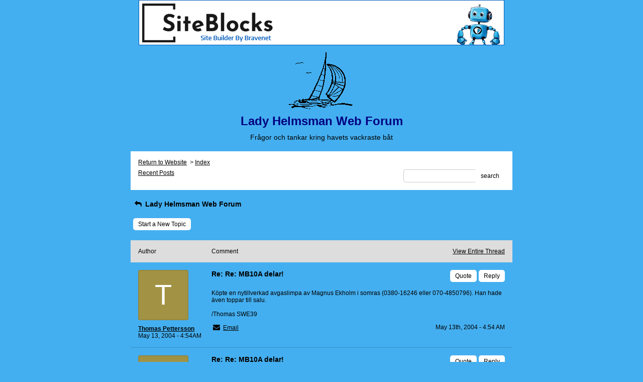

--- FILE ---
content_type: text/css; charset: UTF-8
request_url: http://pub19.bravenet.com/forum/css/forum.css.php?usernum=1581141381&service_wrapper=bn-forum-container-1581141381&static=true
body_size: 75247
content:
@import 'https://apps.bravenet.com/css/forum/forum.css';
@import 'https://apps.bravenet.com/css/simpletooltip.min.css';
#bn-forum-container-1581141381 {
  width: 100%;
  max-width: 770px;
  margin: 0 auto;
  text-align: left;
  overflow: hidden;
  opacity: 1.0;
  -moz-opacity: 1.0;
}
#bn-forum-container-1581141381 * {
  opacity: 1.0;
  -moz-opacity: 1.0;
  position: static;
  z-index: 0;
  letter-spacing: 0;
  text-transform: none;
  float: none;
}
#bn-forum-container-1581141381 label {
  font-weight: normal;
}
#bn-forum-container-1581141381 .bn-mobile-nav-dropdown {
  margin-top: 15px;
  margin-left: 25px;
  margin-bottom: 20px;
}
#bn-forum-container-1581141381 .bn-mobile-nav-dropdown a {
  display: block;
  margin-bottom: 7px;
  border-bottom: 1px solid rgba(0,0,0,0.1);
  padding-bottom: 7px;
}
#bn-forum-container-1581141381 .bn-mobile-nav-dropdown a:last-child {
  margin-bottom: 0px;
  border-bottom: 0px;
  padding-bottom: 0px;
}
#bn-forum-container-1581141381 .bn-forum-container {
  font: 14px Arial, Helvetica, sans-serif;
  font-weight: normal;
  font-style: normal;
  text-decoration: 0;
  color: #000000;
  background: #44AFF0 none;
  padding: 5px;
}
#bn-forum-container-1581141381 .bn-forum-container .bn-forum-thread-links-date {
  zoom: 1;
  overflow: hidden;
}
#bn-forum-container-1581141381 .bn-forum-container .bn-forum-thread-links-date .bn-forum-thread-links {
  float: left;
}
#bn-forum-container-1581141381 .bn-forum-container .bn-forum-thread-links-date .bn-forum-thread-date {
  float: right;
}
#bn-forum-container-1581141381 .bn-forum-container a,
#bn-forum-container-1581141381 .bn-forum-container a:visited {
  color: #000000;
  font-weight: normal;
  text-decoration: underline;
  font-style: normal;
  cursor: pointer;
}
#bn-forum-container-1581141381 .bn-forum-container a:visited {
  color: #000080;
}
#bn-forum-container-1581141381 .bn-forum-container a:hover {
  opacity: 0.8 !important;
}
#bn-forum-container-1581141381 .bn-forum-container .bn-forum-threads-post .bn-forum-thread-link:visited,
#bn-forum-container-1581141381 .bn-forum-container #bn-forum-threads-post .bn-forum-thread-link:visited {
  color: #000080;
}
#bn-forum-container-1581141381 .bn-forum-container .input-row a {
  text-decoration: underline !important;
  font-weight: normal !important;
  font-style: normal !important;
  color: #000000;
}
#bn-forum-container-1581141381 .bn-forum-container .input-row a.close-bb,
#bn-forum-container-1581141381 .bn-forum-container .input-row a.wdt-closer {
  text-decoration: none !important;
}
#bn-forum-container-1581141381 .bn-forum-container .divider {
  border: ;
  margin-top: ;
}
#bn-forum-container-1581141381 .bn-forum-container .divider:last-child {
  display: none;
}
#bn-forum-container-1581141381 .bn-forum-container .bn-forum-header .bn-forum-header-title {
  text-align: center;
}
#bn-forum-container-1581141381 .bn-forum-container .bn-forum-header .bn-forum-header-title-image img {
  max-width: 100% !important;
}
#bn-forum-container-1581141381 .bn-forum-container .bn-forum-header .bn-forum-header-title-links {
  zoom: 1;
  margin: 20px 0 0 0;
}
#bn-forum-container-1581141381 .bn-forum-container .bn-forum-header .bn-forum-header-title-content h3 {
  font: 24px Arial, Helvetica;
  font-weight: bold;
  font-style: normal;
  text-decoration: none;
  color: #000080;
  padding-top: 0;
  margin: 0 0 10px 0;
}
#bn-forum-container-1581141381 .bn-forum-container .bn-forum-topnav,
#bn-forum-container-1581141381 .bn-forum-container .bn-forum-footer {
  background-color: #ffffff;
  color: #000000;
  margin-top: 20px;
  zoom: 1;
  overflow: hidden;
  font-weight: normal;
  font-size: ;
  padding: 15px;
  border-radius: 0px;
}
#bn-forum-container-1581141381 .bn-forum-container .bn-forum-topnav a,
#bn-forum-container-1581141381 .bn-forum-container .bn-forum-topnav a:visited,
#bn-forum-container-1581141381 .bn-forum-container .bn-forum-footer a,
#bn-forum-container-1581141381 .bn-forum-container .bn-forum-footer a:visited {
  font: 12px Arial, Helvetica, sans-serif;
  font-weight: normal;
  font-style: normal;
  text-decoration: underline;
  text-decoration: underline;
  color: #000000;
}
#bn-forum-container-1581141381 .bn-forum-container .bn-forum-topnav .bn-forum-breadcrumb,
#bn-forum-container-1581141381 .bn-forum-container .bn-forum-footer .bn-forum-breadcrumb {
  float: left;
}
#bn-forum-container-1581141381 .bn-forum-container .bn-forum-topnav .bn-forum-breadcrumb,
#bn-forum-container-1581141381 .bn-forum-container .bn-forum-topnav .bn-forum-curtime {
  font: 12px Arial, Helvetica, sans-serif;
  font-weight: normal;
  font-style: normal;
  text-decoration: none;
  margin-bottom: 5px;
}
#bn-forum-container-1581141381 .bn-forum-container .bn-forum-topnav a,
#bn-forum-container-1581141381 .bn-forum-container .bn-forum-topnav a:visited {
  font: 12px Arial, Helvetica, sans-serif;
  font-weight: normal;
  font-style: normal;
  text-decoration: underline;
  text-decoration: underline;
}
#bn-forum-container-1581141381 .bn-forum-container .bn-forum-topnav input,
#bn-forum-container-1581141381 .bn-forum-container .bn-forum-topnav select {
  font: 12px Arial, Helvetica, sans-serif;
  font-weight: normal;
  font-style: normal;
  text-decoration: none;
}
#bn-forum-container-1581141381 .bn-forum-container .bn-forum-topnav button {
  font: 12px Arial, Helvetica, sans-serif;
  font-weight: normal;
  font-style: normal;
  text-decoration: none;
}
#bn-forum-container-1581141381 .bn-forum-container .bn-forum-topnav .bn-forum-curtime {
  float: right;
}
#bn-forum-container-1581141381 .bn-forum-container .bn-forum-topnav .bn-forum-topnav-separator {
  filter: Alpha(opacity=30);
  opacity: 0.3;
  -moz-opacity: 0.3;
  clear: both;
  height: 1px;
  border-top: 1px solid transparent;
  font-size: 1px;
  overflow: hidden;
}
#bn-forum-container-1581141381 .bn-forum-container .bn-forum-topnav .bn-forum-subnav-links {
  float: left;
  line-height: 26px;
}
#bn-forum-container-1581141381 .bn-forum-container .bn-forum-topnav .bn-forum-subnav-links a {
  margin-right: 5px;
}
#bn-forum-container-1581141381 .bn-forum-container .bn-forum-topnav .bn-forum-subnav-links a:last-child {
  margin-right: 0px;
}
#bn-forum-container-1581141381 .bn-forum-container .bn-forum-topnav .bn-forum-actions {
  font: 12px Arial, Helvetica;
  font-weight: normal;
  font-style: normal;
  text-decoration: none;
  color: #000000;
  float: right;
  zoom: 1;
  overflow: hidden;
  line-height: 18px \9;
}
#bn-forum-container-1581141381 .bn-forum-container .bn-forum-topnav .bn-forum-actions .bn-forum-link-print {
  background: transparent url('//assets.bravenet.com/common/images/forum/iconsets/1/print.gif') center left no-repeat;
  padding-left: 21px;
  line-height: 16px;
  margin-right: 5px;
}
#bn-forum-container-1581141381 .bn-forum-container .bn-forum-topnav .bn-forum-action-links {
  float: left;
}
#bn-forum-container-1581141381 .bn-forum-container .bn-forum-topnav .bn-forum-action-search {
  float: right;
  box-shadow: inset 0px 1px 5px 0px rgba(0,0,0,0.1);
  border-radius: 5px;
  position: relative;
}
#bn-forum-container-1581141381 .bn-forum-container .bn-forum-topnav .bn-forum-action-search input,
#bn-forum-container-1581141381 .bn-forum-container .bn-forum-topnav .bn-forum-action-search .bn-forum-select-box {
  border: 1px solid #ccc;
  background-color: #fff;
  border-right: 0;
  display: inline-block;
  color: #000;
  box-sizing: border-box;
  font-size: 12px;
  font-family: Arial, Helvetica, sans-serif;
  padding: 5px 10px;
  border-radius: 5px;
  margin-right: 10px;
  text-decoration: none !important;
}
#bn-forum-container-1581141381 .bn-forum-container .bn-forum-topnav .bn-forum-action-search .bn-forum-select-box {
  padding: 3.5px 5px;
}
#bn-forum-container-1581141381 .bn-forum-container .bn-forum-topnav .bn-forum-action-search select {
  padding: 0;
  margin: 0;
  border: 0;
  line-height: 0;
  font-size: 0;
  background: transparent;
  color: #000;
  box-sizing: content-box;
  font-size: 12px;
  font-family: Arial, Helvetica, sans-serif;
  background: transparent;
}
#bn-forum-container-1581141381 .bn-forum-container .bn-forum-topnav .bn-forum-action-search input#searchfor {
  width: 16em;
  padding-right: 5em;
}
#bn-forum-container-1581141381 .bn-forum-container .bn-forum-topnav .bn-forum-action-search input#searchfor:focus,
#bn-forum-container-1581141381 .bn-forum-container .bn-forum-topnav .bn-forum-action-search input#searchfor:active {
  outline: 0;
}
#bn-forum-container-1581141381 .bn-forum-container .bn-forum-topnav .bn-forum-action-search button {
  background-color: #ffffff;
  color: #000000;
  border-radius: 5px;
  padding: 5px;
  cursor: pointer;
  font-size: 12px;
  font-family: Arial, Helvetica, sans-serif;
  padding: 5px 10px;
  border-top-left-radius: 0px !important;
  border-bottom-left-radius: 0px !important;
  border: 0;
  position: absolute;
  border: 1px solid #ffffff;
  top: 0;
  right: 0;
  height: 100%;
}
#bn-forum-container-1581141381 .bn-forum-container .bn-forum-topnav .bn-forum-action-search button:hover {
  opacity: 0.8;
}
#bn-forum-container-1581141381 .bn-forum-container .bn-forum-login-form input[type=submit] {
  font: 12px Arial, Helvetica, sans-serif;
  font-weight: normal;
  font-style: normal;
  text-decoration: none;
  color: #000000;
  background-color: #ffffff;
  padding: 5px 10px;
  cursor: pointer;
  border-radius: 5px;
  box-shadow: none;
  border: 0;
}
#bn-forum-container-1581141381 .bn-forum-container .bn-forum-login-form input[type=submit]:hover {
  opacity: 0.8;
}
#bn-forum-container-1581141381 .bn-forum-container .bn-forum-footer .bn-forum-breadcrumb {
  padding: 2px 0px 2px 0px;
  font: 12px Arial, Helvetica, sans-serif;
  font-weight: normal;
  font-style: normal;
  text-decoration: none;
}
#bn-forum-container-1581141381 .bn-forum-container .bn-forum-category {
  margin-top: 20px;
  border: 0;
  overflow: hidden;
}
#bn-forum-container-1581141381 .bn-forum-container .bn-forum-category .bn-forum-threads {
  border: 1px solid #dddddd;
  margin: 10px 0;
}
#bn-forum-container-1581141381 .bn-forum-container .bn-forum-category .bn-forum-threads-header .bn-forum-threads-post-header {
  width: 60%;
  float: left;
}
#bn-forum-container-1581141381 .bn-forum-container .bn-forum-category .bn-forum-threads-header .bn-forum-threads-views-header {
  width: 10%;
  float: left;
  text-align: center;
}
#bn-forum-container-1581141381 .bn-forum-container .bn-forum-category .bn-forum-threads-header .bn-forum-threads-lastpost-header {
  width: 20%;
  float: left;
  text-align: right;
}
#bn-forum-container-1581141381 .bn-forum-container .bn-forum-category .bn-forum-row {
  box-shadow: none;
}
#bn-forum-container-1581141381 .bn-forum-container .bn-forum-category .bn-forum-row .bn-forum-threads-post {
  width: 60%;
  float: left;
}
#bn-forum-container-1581141381 .bn-forum-container .bn-forum-category .bn-forum-row .bn-forum-threads-post .bn-forum-icon {
  float: left;
  padding: 0 16px 0 0;
}
#bn-forum-container-1581141381 .bn-forum-container .bn-forum-category .bn-forum-row .bn-forum-threads-post .bn-forum-icon .bn-icon {
  top: -5px;
}
#bn-forum-container-1581141381 .bn-forum-container .bn-forum-category .bn-forum-row .bn-forum-threads-post .bn-forum-threads-title {
  padding-left: 40px;
  padding-right: 5px;
}
#bn-forum-container-1581141381 .bn-forum-container .bn-forum-category .bn-forum-row .bn-forum-threads-stats {
  width: 10%;
  float: left;
  text-align: center;
}
#bn-forum-container-1581141381 .bn-forum-container .bn-forum-category .bn-forum-row .bn-forum-threads-lastpost {
  width: 20%;
  float: right;
  text-align: right;
}
#bn-forum-container-1581141381 .bn-forum-container .bn-forum-status {
  zoom: 1;
  overflow: hidden;
  margin: 20px 0 5px 0;
  color: #000000;
  font-family: Arial, Helvetica;
  font-size: 12px;
}
#bn-forum-container-1581141381 .bn-forum-container .bn-forum-status a,
#bn-forum-container-1581141381 .bn-forum-container .bn-forum-status a:visited {
  color: #1a1a1a;
}
#bn-forum-container-1581141381 .bn-forum-container .bn-forum-status .bn-forum-layout-active {
  font: 12px Arial, Helvetica, sans-serif;
  font-weight: normal;
  font-style: normal;
  text-decoration: none;
  color: #000000;
  padding: 5px;
  border-radius: 5px;
  background-color: #ffffff;
  text-decoration: none !important;
  display: inline-block;
}
#bn-forum-container-1581141381 .bn-forum-container .bn-forum-status .bn-forum-layout-active:hover {
  opacity: 0.8;
}
#bn-forum-container-1581141381 .bn-forum-container .bn-forum-status .bn-forum-status-title {
  float: left;
  font: 14px Arial, Helvetica, sans-serif;
  font-weight: normal;
  font-style: normal;
  text-decoration: none;
  color: #000000;
  margin: 0 5px 10px;
  font-weight: bold;
}
#bn-forum-container-1581141381 .bn-forum-container .bn-forum-status .bn-forum-status-title .bn-icon {
  font-size: 12px;
  font-family: ;
}
#bn-forum-container-1581141381 .bn-forum-container .bn-forum-status .bn-forum-status-title span:hover .bn-icon-reply:before {
  transform: scale(1.2,1.2);
}
#bn-forum-container-1581141381 .bn-forum-container .bn-forum-status .bn-forum-status-admin {
  float: left;
  margin-left: 5px;
}
#bn-forum-container-1581141381 .bn-forum-container .bn-forum-status .bn-forum-status-status {
  float: right;
  margin-right: 5px;
}
#bn-forum-container-1581141381 .bn-forum-container .bn-forum-status-new-post {
  display: block;
  margin-left: 5px;
  float: left;
}
#bn-forum-container-1581141381 .bn-forum-container .bn-forum-status-new-post a,
#bn-forum-container-1581141381 .bn-forum-container .bn-forum-status-new-post a:visited {
  font: 12px Arial, Helvetica, sans-serif;
  font-weight: normal;
  font-style: normal;
  text-decoration: none;
  color: #000000;
  padding: 5px 10px;
  border-radius: 5px;
  background-color: #ffffff;
  text-decoration: none;
  display: inline-block;
}
#bn-forum-container-1581141381 .bn-forum-container .bn-forum-status-new-post a:hover,
#bn-forum-container-1581141381 .bn-forum-container .bn-forum-status-new-post a:visited:hover {
  opacity: 0.8;
}
#bn-forum-container-1581141381 .bn-forum-row .bn-forum-threads-post-content {
  padding-left: 40px;
  padding-right: 5px;
}
#bn-forum-container-1581141381 #bn-forum-threads-post .bn-forum-row .bn-forum-threads-post-comment .bn-forum-message-body {
  clear: both;
}
#bn-forum-container-1581141381 .bn-forum-threads-header,
#bn-forum-container-1581141381 .bn-forum-post-form-header,
#bn-forum-container-1581141381 .bn-forum-error-header,
#bn-forum-container-1581141381 .bn-forum-login-header {
  font-weight: bold;
  zoom: 1;
  overflow: hidden;
  background-color: #dddddd;
  font: 12px Arial, Helvetica, sans-serif;
  font-weight: normal;
  font-style: normal;
  text-decoration: none;
  color: #000000;
  padding: 15px;
}
#bn-forum-container-1581141381 .bn-forum-threads-header a,
#bn-forum-container-1581141381 .bn-forum-post-form-header a,
#bn-forum-container-1581141381 .bn-forum-error-header a,
#bn-forum-container-1581141381 .bn-forum-login-header a {
  font-size: 12px !important;
  font-family: Arial, Helvetica !important;
  color: #000000 !important;
}
#bn-forum-container-1581141381 .bn-forum-post-form-header,
#bn-forum-container-1581141381 .bn-forum-error-header,
#bn-forum-container-1581141381 .bn-forum-login-header {
  border-top-right-radius: 0px;
  border-top-left-radius: 0px;
  margin-top: 20px;
}
#bn-forum-container-1581141381 .bn-forum-error-header {
  font-size: 140%;
}
#bn-forum-container-1581141381 .bn-forum-login {
  border-bottom-right-radius: 0px;
  border-bottom-left-radius: 0px;
  font: 12px Arial, Helvetica;
  font-weight: normal;
  font-style: normal;
  text-decoration: none;
  color: #000000;
}
#bn-forum-container-1581141381 .bn-forum-error-message {
  border-bottom-right-radius: 0px;
  border-bottom-left-radius: 0px;
  text-align: center;
  font: 12px Arial, Helvetica;
  font-weight: normal;
  font-style: normal;
  text-decoration: none;
  color: #000000;
}
#bn-forum-container-1581141381 .bn-forum-threads-header.admin,
#bn-forum-container-1581141381 .bn-forum-post-form-header.admin {
  zoom: 1;
  overflow: hidden;
  background-color: #dddddd;
  font-weight: bold;
}
#bn-forum-container-1581141381 .bn-forum-threads-header.admin.footer {
  background-color: #dddddd;
  font-size: 12px;
  font-family: Arial, Helvetica;
}
#bn-forum-container-1581141381 .bn-forum-threads-header.admin.footer a {
  color: #000000;
  font-size: 12px;
  font-family: Arial, Helvetica;
  text-decoration: underline;
}
#bn-forum-container-1581141381 .thread-footer a,
#bn-forum-container-1581141381 .thread-footer {
  font-size: 12px !important;
  color: #000000;
  font-family: Arial, Helvetica !important;
}
#bn-forum-container-1581141381 #bn-forum-threads-post,
#bn-forum-container-1581141381 .bn-forum-post-form {
  margin: 20px 0;
}
#bn-forum-container-1581141381 #bn-forum-threads-post .bn-forum-row {
  border-bottom-left-radius: 0;
  border-bottom-right-radius: 0;
}
#bn-forum-container-1581141381 #bn-forum-threads-post .bn-forum-row:last-child,
#bn-forum-container-1581141381 #bn-forum-threads-post .bn-forum-row.last {
  border-bottom-left-radius: 0px;
  border-bottom-right-radius: 0px;
  border-bottom: 0px !important;
  margin-bottom: 10px;
}
#bn-forum-container-1581141381 .bn-forum-threads .bn-forum-thread-parents.no-border,
#bn-forum-container-1581141381 .bn-forum-threaded-replies {
  border: none !important;
}
#bn-forum-container-1581141381 .bn-forum-threads .bn-forum-thread-parents.no-border {
  padding: 15px;
}
#bn-forum-container-1581141381 #bn-forum-threaded-replies {
  border: none;
  padding: 0px 10px 5px 10px;
}
#bn-forum-container-1581141381 .bn-forum-rules {
  margin: 0 15px;
}
#bn-forum-container-1581141381 .bn-forum-admin-lock-sticky a {
  margin-right: 10px;
}
#bn-forum-container-1581141381 .bn-forum-admin-lock-sticky a:last-child {
  margin-right: 0;
}
#bn-forum-container-1581141381 .bn-forum-admin-lock-sticky-icons {
  margin-left: 20px;
}
#bn-forum-container-1581141381 .bn-forum-row {
  zoom: 1;
  overflow: hidden;
  background-color: Transparent;
  border-bottom: 2px solid rgba(0,0,0,0.1);
}
#bn-forum-container-1581141381 .bn-forum-threaded-layout {
  background-color: Transparent;
}
#bn-forum-container-1581141381 #bn-forum-thread-parents {
  clear: both;
  border-radius: 0px;
}
#bn-forum-container-1581141381 .bn-forum-row.last {
  border-bottom: none;
}
#bn-forum-container-1581141381 .bn-forum-row.alt {
  background-color: #eee;
}
#bn-forum-container-1581141381 .bn-forum-row.no-data {
  background-color: Transparent;
}
#bn-forum-container-1581141381 .bn-forum-threads {
  font: 12px Arial, Helvetica;
  font-weight: normal;
  font-style: normal;
  text-decoration: none;
  color: #000000;
}
#bn-forum-container-1581141381 .bn-forum-threads a,
#bn-forum-container-1581141381 .bn-forum-threads a:visited {
  font-size: 12px;
}
#bn-forum-container-1581141381 .bn-forum-threads.no-data {
  margin-bottom: 30px;
}
#bn-forum-container-1581141381 .bn-forum-post-paging {
  zoom: 1;
  overflow: hidden;
  margin-top: 10px;
}
#bn-forum-container-1581141381 .bn-forum-threads .bn-pager {
  float: right;
  margin: 0px;
  font: 12px Arial, Helvetica, sans-serif;
  font-weight: normal;
  font-style: normal;
  text-decoration: none;
  color: #000000;
  text-decoration: none !important;
  font-size: 0;
}
#bn-forum-container-1581141381 .bn-forum-threads .bn-pager:before,
#bn-forum-container-1581141381 .bn-forum-threads .bn-pager:after {
  display: none;
}
#bn-forum-container-1581141381 .bn-forum-threads .bn-pager a,
#bn-forum-container-1581141381 .bn-forum-threads .bn-pager a:visited,
#bn-forum-container-1581141381 .bn-forum-threads .bn-pager span,
#bn-forum-container-1581141381 .bn-forum-threads .bn-pager strong {
  padding: 5px 0.5em;
  font: 12px Arial, Helvetica, sans-serif;
  font-weight: normal;
  font-style: normal;
  text-decoration: none;
  color: #000000;
  display: inline-block;
  font-weight: normal;
  text-align: center;
  text-decoration: none !important;
}
#bn-forum-container-1581141381 .bn-forum-threads .bn-pager .bn-page-num {
  padding: 5px 1em;
}
#bn-forum-container-1581141381 .bn-forum-threads .bn-pager .bn-icon {
  font-size: 77%;
  vertical-align: middle;
}
#bn-forum-container-1581141381 .bn-forum-threads .bn-pager strong {
  background-color: #ffffff;
  color: #000000;
  border-radius: 5px;
}
#bn-forum-container-1581141381 .bn-forum-threads .bn-pager strong:hover {
  opacity: 0.8;
}
#bn-forum-container-1581141381 .bn-forum-threads .bn-pager .bn-pager-disabled .bn-icon {
  opacity: 0.3;
}
#bn-forum-container-1581141381 .bn-forum-threads .bn-pager.bn-bottom {
  margin-bottom: 10px;
  margin-top: 0;
}
#bn-forum-container-1581141381 #bn-forum-thread-parents {
  border-radius: 0px;
  clear: both;
  overflow: hidden;
  margin: 20px 0;
}
#bn-forum-container-1581141381 #bn-forum-thread-parents .bn-forum-threads-header .bn-forum-threads-post-header {
  width: 44%;
  float: left;
  margin-right: 1%;
}
#bn-forum-container-1581141381 #bn-forum-thread-parents .bn-forum-threads-header .bn-forum-threads-author-header {
  width: 15%;
  float: left;
}
#bn-forum-container-1581141381 #bn-forum-thread-parents .bn-forum-threads-header .bn-forum-threads-views-header {
  width: 10%;
  float: left;
  text-align: center;
}
#bn-forum-container-1581141381 #bn-forum-thread-parents .bn-forum-threads-header .bn-forum-threads-lastpost-header {
  width: 20%;
  float: right;
  text-align: right;
}
#bn-forum-container-1581141381 #bn-forum-thread-parents .bn-forum-row .bn-forum-threads-post .forum-threads-icon {
  float: left;
  padding: 0 5px 0 0;
}
#bn-forum-container-1581141381 #bn-forum-thread-parents .bn-forum-row .bn-forum-threads-post {
  width: 44%;
  float: left;
  margin-right: 1%;
}
#bn-forum-container-1581141381 #bn-forum-thread-parents .bn-forum-row .bn-forum-threads-title,
#bn-forum-container-1581141381 .bn-forum-row .bn-forum-threads-post-content {
  padding-left: 25px;
  padding-right: 5px;
}
#bn-forum-container-1581141381 #bn-forum-thread-parents .bn-forum-row .bn-forum-threads-author {
  width: 15%;
  float: left;
}
#bn-forum-container-1581141381 #bn-forum-thread-parents .bn-forum-row .bn-forum-threads-author a {
  overflow: hidden;
  display: inline-block;
  width: 100%;
  text-overflow: ellipsis;
  white-space: nowrap;
}
#bn-forum-container-1581141381 #bn-forum-thread-parents .bn-forum-row .bn-forum-threads-stats {
  width: 10%;
  float: left;
  text-align: center;
}
#bn-forum-container-1581141381 #bn-forum-thread-parents .bn-forum-row .bn-forum-threads-lastpost {
  width: 20%;
  float: right;
  text-align: right;
}
#bn-forum-container-1581141381 #bn-forum-thread-parents .bn-forum-thread-parent {
  margin: 35px 0px 10px 0px;
}
#bn-forum-container-1581141381 #bn-forum-thread-parents .bn-forum-thread-parent:first-child {
  margin-top: 10px !important;
}
#bn-forum-container-1581141381 #bn-forum-thread-parents .bn-forum-thread-child {
  margin: 0px 0px 10px 0px;
  position: relative;
  clear: left;
}
#bn-forum-container-1581141381 .bn-forum-thread-child .bn-icon:before {
  font-size: 80% !important;
  vertical-align: top;
  float: left;
  margin-bottom: 20px;
  margin-right: 8px;
  margin-top: 2px;
}
#bn-forum-container-1581141381 #bn-forum-thread-parents .bn-forum-threads-header.admin .bn-forum-threads-post-header {
  width: 35%;
  float: left;
}
#bn-forum-container-1581141381 #bn-forum-thread-parents .bn-forum-threads-header.admin .bn-forum-threads-views-header {
  width: 8%;
  float: left;
  text-align: center;
}
#bn-forum-container-1581141381 #bn-forum-thread-parents .bn-forum-threads-header.admin .bn-forum-threads-lastpost-header {
  width: 22%;
  float: right;
  text-align: right;
}
#bn-forum-container-1581141381 #bn-forum-thread-parents .bn-forum-threads-header.admin .bn-forum-threads-post-header {
  width: 35%;
  float: left;
}
#bn-forum-container-1581141381 #bn-forum-thread-parents .bn-forum-threads-header.admin .bn-forum-threads-author-header {
  width: 17%;
  float: left;
}
#bn-forum-container-1581141381 #bn-forum-thread-parents .bn-forum-threads-header.admin .bn-forum-threads-views-header {
  width: 8%;
  float: left;
  text-align: center;
}
#bn-forum-container-1581141381 #bn-forum-thread-parents .bn-forum-threads-header.admin .bn-forum-threads-lastpost-header {
  width: 22%;
  float: right;
  text-align: right;
}
#bn-forum-container-1581141381 #bn-forum-thread-parents .bn-forum-threads-header.admin .bn-forum-threads-post-header-author {
  width: 17%;
  float: left;
}
#bn-forum-container-1581141381 #bn-forum-thread-parents .bn-forum-threads-header.admin .bn-forum-threads-post-header-comment {
  width: 70%;
  float: left;
}
#bn-forum-container-1581141381 #bn-forum-thread-parents .bn-forum-threads-header.admin .bn-forum-admin-panel {
  padding: 2px 3px;
  width: 28px;
  margin-right: 1%;
  float: left;
}
#bn-forum-container-1581141381 #bn-forum-thread-parents .bn-forum-row.admin .bn-forum-threads-post .forum-threads-icon {
  float: left;
  padding: 0 5px 0 0;
}
#bn-forum-container-1581141381 #bn-forum-thread-parents .bn-forum-row.admin .bn-forum-threads-post {
  width: 35%;
  float: left;
}
#bn-forum-container-1581141381 #bn-forum-thread-parents .bn-forum-row.admin .bn-forum-threads-title,
#bn-forum-container-1581141381 #bn-forum-thread-parents .bn-forum-row.admin .bn-forum-threads-post-content {
  padding-left: 25px;
  padding-right: 5px;
}
#bn-forum-container-1581141381 #bn-forum-thread-parents .bn-forum-row.admin .bn-forum-threads-author {
  width: 17%;
  float: left;
}
#bn-forum-container-1581141381 #bn-forum-thread-parents .bn-forum-row.admin .bn-forum-threads-stats {
  width: 8%;
  float: left;
  text-align: center;
}
#bn-forum-container-1581141381 #bn-forum-thread-parents .bn-forum-row.admin .bn-forum-threads-lastpost {
  width: 22%;
  float: right;
  text-align: right;
}
#bn-forum-container-1581141381 #bn-forum-thread-parents .bn-forum-row.admin .bn-forum-admin-panel {
  padding: 2px 3px;
  width: 28px;
  margin-right: 1%;
  float: left;
}
#bn-forum-container-1581141381 #bn-forum-threads-post .bn-forum-threads-header .bn-forum-threads-post-header-author {
  width: 20%;
  float: left;
}
#bn-forum-container-1581141381 #bn-forum-threads-post .bn-forum-threads-header .bn-forum-threads-post-header-comment {
  float: left;
}
#bn-forum-container-1581141381 #bn-forum-threads-post .bn-forum-threads-header .bn-forum-threads-post-header-link {
  float: right;
  font-family: Arial, Helvetica;
  font-size: 12px;
}
#bn-forum-container-1581141381 .bn-forum-threads,
#bn-forum-container-1581141381 #bn-forum-threads-post,
#bn-forum-container-1581141381 #bn-forum-threads-post .bn-forum-threads-header {
  border-radius: 0px;
}
#bn-forum-container-1581141381 #bn-forum-threads-post .bn-forum-row {
  border-top-left-radius: 0;
  border-top-right-radius: 0;
}
#bn-forum-container-1581141381 #bn-forum-threads-post .bn-forum-threads-header {
  border-bottom-left-radius: 0;
  border-bottom-right-radius: 0;
}
#bn-forum-container-1581141381 #bn-forum-threads-post .bn-forum-row .bn-forum-threads-post-author {
  width: 20%;
  float: left;
}
#bn-forum-container-1581141381 #bn-forum-threads-post .bn-forum-row .bn-forum-threads-post-author .bn-forum-avatar {
  margin: 0px 0 10px 0;
}
#bn-forum-container-1581141381 .bn-forum-avatar,
#bn-forum-container-1581141381 .bn-forum-avatar-3 {
  width: 100px;
  height: 100px;
  background-color: rgba(0,0,0,0.15);
  line-height: 100px;
  box-shadow: inset 0px 0px 2px 1px rgba(0,0,0,0.15);
  font: 65px Arial, sans-serif;
  margin: 0px 0 10px 0;
  border-radius: 4px;
  overflow: hidden;
}
#bn-forum-container-1581141381 .bn-forum-avatar {
  overflow: hidden;
  position: relative;
}
#bn-forum-container-1581141381 .bn-forum-avatar-3 {
  text-align: center;
}
#bn-forum-container-1581141381 .bn-forum-avatar img {
  height: 100%;
  width: 100%;
  object-fit: cover;
}
#bn-forum-container-1581141381 .bn-forum-avatar-3 .bn-icon:before {
  font-size: 50px !important;
  margin-left: auto !important;
  margin-right: auto !important;
  opacity: 0.6;
  line-height: 100px;
}
#bn-forum-container-1581141381 #bn-forum-threads-post .bn-forum-row .bn-forum-threads-post-comment {
  width: 80%;
  float: left;
}
#bn-forum-container-1581141381 #bn-forum-threads-post .bn-forum-row .bn-forum-threads-post-comment .post_reply_buttons {
  float: right;
  margin-left: 10px;
  margin-bottom: 15px;
  text-align: right;
}
#bn-forum-container-1581141381 .bn-icon {
  color: #000000;
}
#bn-forum-container-1581141381 .bn-icon-pin {
  color: #3376b8;
}
#bn-forum-container-1581141381 .bn-icon-star {
  color: #e6b641;
}
#bn-forum-container-1581141381 .bn-icon-fire-1 {
  color: #da2e2e;
}
#bn-forum-container-1581141381 .bn-forum-row .post_reply_buttons button {
  font: 12px Arial, Helvetica, sans-serif;
  font-weight: normal;
  font-style: normal;
  text-decoration: none;
  color: #000000;
  background-color: #ffffff;
  padding: 5px 10px;
  cursor: pointer;
  border-radius: 5px;
  box-shadow: none;
  border: 0;
}
#bn-forum-container-1581141381 .bn-forum-row .post_reply_buttons button:hover {
  opacity: 0.8;
}
#bn-forum-container-1581141381 #bn-forum-threads-post .bn-forum-quote {
  margin-bottom: 20px;
}
#bn-forum-container-1581141381 #bn-forum-threads-post .bn-forum-row .bn-forum-threads-post-comment .bn-forum-quote,
#bn-forum-container-1581141381 #bn-forum-threads-post .bn-forum-row .bn-forum-threads-post-comment .bn-forum-quote-sub {
  border: 1px solid rgba(0,0,0,0.1);
  background-color: rgba(0,0,0,0.05);
  border-radius: 4px;
  padding: 15px;
  position: relative;
}
#bn-forum-container-1581141381 #bn-forum-threads-post .bn-forum-row .bn-forum-threads-post-comment .bn-forum-quote table,
#bn-forum-container-1581141381 #bn-forum-threads-post .bn-forum-row .bn-forum-threads-post-comment .bn-forum-quote-sub table {
  width: 100%;
  border: 0;
}
#bn-forum-container-1581141381 #bn-forum-threads-post .bn-forum-row .bn-forum-threads-post-comment .bn-forum-quote table td,
#bn-forum-container-1581141381 #bn-forum-threads-post .bn-forum-row .bn-forum-threads-post-comment .bn-forum-quote-sub table td {
  border: 0;
}
#bn-forum-container-1581141381 #bn-forum-threads-post .bn-forum-row .bn-forum-threads-post-comment .bn-forum-quote {
  margin-top: 15px;
}
#bn-forum-container-1581141381 #bn-forum-threads-post .bn-forum-row .bn-forum-threads-post-comment .bn-forum-quote-text {
  padding: 10px;
}
#bn-forum-container-1581141381 #bn-forum-threads-post .bn-forum-row .bn-forum-threads-post-comment .bn-forum-quote-label {
  padding: 3px;
}
#bn-forum-container-1581141381 #bn-forum-threads-post .bn-forum-row .bn-forum-message-edit-options {
  margin-top: 40px;
}
#bn-forum-container-1581141381 #bn-forum-threads-post .bn-forum-row .bn-forum-message-edit-options.separator {
  padding-top: 15px;
  text-align: right;
}
#bn-forum-container-1581141381 #bn-forum-threads-post .bn-forum-row .bn-forum-threads-post-comment .bn-forum-quote-blurb {
  margin-left: 20px;
}
#bn-forum-container-1581141381 .bn-forum-post-form .bn-forum-post-form-post {
  margin: 20px auto 10px auto;
  font: 12px Arial, Helvetica;
  font-weight: normal;
  font-style: normal;
  text-decoration: none;
  color: #000000;
}
#bn-forum-container-1581141381 .bn-forum-post-form .bn-forum-post-form-post label {
  display: block;
}
#bn-forum-container-1581141381 .bn-forum-post-form .bn-forum-post-form-post .bn-forum-post-message a,
#bn-forum-container-1581141381 .bn-forum-post-form .bn-forum-post-form-post .bn-form-post-message a:visited {
  text-decoration: underline;
}
#bn-forum-container-1581141381 .bn-forum-post-form .bn-forum-post-form-post .bn-forum-smilies {
  font-size: 11px;
  text-decoration: underline;
  float: right;
  padding-top: 4px;
}
#bn-forum-container-1581141381 .bn-forum-post-form .bravenet_image_verify {
  margin: 10px auto;
  width: 210px;
  text-align: center;
  font: normal 12px Arial, sans-serif;
}
#bn-forum-container-1581141381 .bn-forum-post-buttons {
  margin: 20px 0;
}
#bn-forum-container-1581141381 .bn-forum-post-buttons .post-button,
#bn-forum-container-1581141381 .bn-forum-post-buttons button {
  font: 12px Arial, Helvetica, sans-serif;
  font-weight: bold;
  font-style: normal;
  text-decoration: none;
  color: #000000;
  background-color: #ffffff;
  color: #000000;
  border-radius: 5px;
  padding: 5px 10px;
  border: 0;
  cursor: pointer;
}
#bn-forum-container-1581141381 .bn-forum-post-buttons .post-button:hover,
#bn-forum-container-1581141381 .bn-forum-post-buttons button:hover {
  opacity: 0.8;
}
#bn-forum-container-1581141381 .bn-forum-post-buttons span > div {
  position: absolute;
}
#bn-forum-container-1581141381 .bn-forum-post-form .fieldset-wrapper {
  font: 12px Arial, Helvetica;
  font-weight: normal;
  font-style: normal;
  text-decoration: none;
  color: #000000;
  width: 100%;
  padding: 0;
  margin-bottom: 20px;
  border: none;
}
#bn-forum-container-1581141381 .bn-forum-post-form .fieldset-wrapper.hide {
  display: none;
}
#bn-forum-container-1581141381 .bn-forum-post-form .elements-wrapper.hide {
  display: none;
}
#bn-forum-container-1581141381 .bn-forum-post-form .input-row {
  display: block;
  clear: both;
  border-bottom: 0px solid #000000;
  padding: 0px;
  margin: 0px;
  margin-bottom: 5px;
  padding-bottom: 5px;
}
#bn-forum-container-1581141381 .bn-forum-post-form .input-row:after {
  content: '.';
  display: block;
  height: 0;
  clear: both;
  visibility: hidden;
}
#bn-forum-container-1581141381 .bn-forum-post-form .input-row.wide {
  margin-top: 10px;
}
#bn-forum-container-1581141381 .bn-forum-post-form .input-row .label,
#bn-forum-container-1581141381 .bn-forum-post-form .input-row .input {
  float: left;
  clear: both;
  text-align: left;
}
#bn-forum-container-1581141381 .bn-forum-post-form .bn-forum-post-form .input-row .label {
  margin-left: 3px;
  font-weight: bold;
  display: initial;
  padding: initial;
  font-size: initial;
  line-height: initial;
  color: initial;
  vertical-align: initial;
  white-space: initial;
  text-shadow: initial;
  background-color: initial;
  border-radius: 0;
  -webkit-border-radius: 0;
  -moz-border-radius: 0;
}
#bn-forum-container-1581141381 .bn-forum-post-form .input-row .label small {
  clear: both;
  display: block;
  font-size: 90%;
}
#bn-forum-container-1581141381 .bn-forum-post-form .input-row .label.wide {
  width: 80%;
  text-align: left;
  padding-left: 10px;
}
#bn-forum-container-1581141381 .bn-forum-post-form .input-row .input.wide {
  padding-left: 7px;
}
#bn-forum-container-1581141381 .bn-forum-post-form .input-row .input-extra {
  float: left;
  margin-left: 10px;
}
#bn-forum-container-1581141381 .bn-forum-post-form .input-row .input input[type="text"] {
  width: 422px;
}
#bn-forum-container-1581141381 .bn-forum-post-form .input-row .input input[type="text"]#wdt-emoji-search {
  width: 90% !important;
}
#bn-forum-container-1581141381 .bn-forum-post-form .input-row .input.dual input[type="text"] {
  width: 292px;
}
#bn-forum-container-1581141381 .bn-forum-post-form .input-row .input.dual select {
  width: 126px;
}
#bn-forum-container-1581141381 .bn-forum-post-form .input-row .input textarea {
  width: 640px;
}
#bn-forum-container-1581141381 .bn-forum-post-form .input-row .input.smilies {
  width: 647px;
}
#bn-forum-container-1581141381 .bn-forum-post-form .input-row .input.smilies table tr td {
  padding-right: 20px;
}
#bn-forum-container-1581141381 .bn-forum-post-form label {
  float: left;
  margin-right: 10px;
  margin-right: 3px;
  display: block;
  padding-top: 9px;
  padding-bottom: 7px;
}
#bn-forum-container-1581141381 .bn-forum-post-form .input-row #bbcode_help {
  padding-left: 10px;
}
#bn-forum-container-1581141381 .bn-forum-post-form label .funimage-input {
  vertical-align: middle;
  margin: 0 3px !important;
  margin: 0;
  border: 0px;
  background-color: transparent;
  padding: 0px !important;
  padding: 0px 3px;
  float: left;
  margin-left: 0px !important \9;
  margin-right: 0px !important \9;
}
#bn-forum-container-1581141381 .bn-forum-post-form .funimage-input.off {
  margin: 0;
  padding: 0px;
}
#bn-forum-container-1581141381 .bn-forum-login {
  text-align: center;
}
#bn-forum-container-1581141381 .bn-forum-post-form input[type=text],
#bn-forum-container-1581141381 .bn-forum-post-form select,
#bn-forum-container-1581141381 .bn-forum-post-form textarea,
#bn-forum-container-1581141381 .bn-forum-login-form input {
  background: #fff;
  color: #000;
  border: 1px solid #ccc;
  webkit-box-shadow: inset 0px 1px 5px 0px rgba(0,0,0,0.1);
  -moz-box-shadow: inset 0px 1px 5px 0px rgba(0,0,0,0.1);
  box-shadow: inset 0px 1px 5px 0px rgba(0,0,0,0.1);
  padding: 5px 10px !important;
  border-radius: 4px;
  max-width: none;
}
#bn-forum-container-1581141381 .bn-forum-post-form .errors {
  background-color: #FFE8E8;
  color: #000;
  border: 1px solid #FF0000;
  display: block;
  list-style: none outside none;
  margin: 1px 0;
  padding: 2px;
  width: auto;
}
#bn-forum-container-1581141381 .bn-forum-post-form .imageverifyerror {
  margin: 0 auto;
  width: 250px;
}
#bn-forum-container-1581141381 #bn-forum-login-container {
  margin-top: 50px;
  margin-bottom: 50px;
}
#bn-forum-container-1581141381 .bn-branding-adplacement {
  margin: 0 auto;
  text-align: center;
  margin: 20px auto 0 auto;
}
#bn-forum-container-1581141381 .bn-branding-adplacement a {
  padding-bottom: 10px !important;
  color: #000000 !important;
}
#bn-forum-container-1581141381 form input,
#bn-forum-container-1581141381 form textarea {
  border: 1px solid #000000;
}
#bn-forum-container-1581141381 .bn-pages-loading {
  padding: 75px 0 200px 0;
  font-size: 60px !important;
  text-align: center;
  color: #000;
  opacity: 0.2;
}
#bn-forum-container-1581141381 .bn-branding,
#bn-forum-container-1581141381 .bn-branding * {
  text-align: center;
  font-size: 11px;
}
#bn-forum-container-1581141381 .bn-forum-admin-form {
  display: inline;
}
#bn-forum-container-1581141381 .recaptchatable td img {
  display: block;
}
#bn-forum-container-1581141381 .recaptchatable .recaptcha_r1_c1 {
  background: url('//www.google.com/recaptcha/api/img/white/sprite.png') 0 -63px no-repeat !important;
  width: 318px;
  height: 9px;
}
#bn-forum-container-1581141381 .recaptchatable .recaptcha_r2_c1 {
  background: url('//www.google.com/recaptcha/api/img/white/sprite.png') -18px 0 no-repeat !important;
  width: 9px;
  height: 57px;
}
#bn-forum-container-1581141381 .recaptchatable .recaptcha_r2_c2 {
  background: url('//www.google.com/recaptcha/api/img/white/sprite.png') -27px 0 no-repeat !important;
  width: 9px;
  height: 57px;
}
#bn-forum-container-1581141381 .recaptchatable .recaptcha_r3_c1 {
  background: url('//www.google.com/recaptcha/api/img/white/sprite.png') 0 0 no-repeat !important;
  width: 9px;
  height: 63px;
}
#bn-forum-container-1581141381 .recaptchatable .recaptcha_r3_c2 {
  background: url('//www.google.com/recaptcha/api/img/white/sprite.png') -18px -57px no-repeat !important;
  width: 300px;
  height: 6px;
}
#bn-forum-container-1581141381 .recaptchatable .recaptcha_r3_c3 {
  background: url('//www.google.com/recaptcha/api/img/white/sprite.png') -9px 0 no-repeat !important;
  width: 9px;
  height: 63px;
}
#bn-forum-container-1581141381 .recaptchatable .recaptcha_r4_c1 {
  background: url('//www.google.com/recaptcha/api/img/white/sprite.png') -43px 0 no-repeat !important;
  width: 171px;
  height: 49px;
}
#bn-forum-container-1581141381 .recaptchatable .recaptcha_r4_c2 {
  background: url('//www.google.com/recaptcha/api/img/white/sprite.png') -36px 0 no-repeat !important;
  width: 7px;
  height: 57px;
}
#bn-forum-container-1581141381 .recaptchatable .recaptcha_r4_c4 {
  background: url('//www.google.com/recaptcha/api/img/white/sprite.png') -214px 0 no-repeat !important;
  width: 97px;
  height: 57px;
}
#bn-forum-container-1581141381 .recaptchatable .recaptcha_r7_c1 {
  background: url('//www.google.com/recaptcha/api/img/white/sprite.png') -43px -49px no-repeat !important;
  width: 171px;
  height: 8px;
}
#bn-forum-container-1581141381 .recaptchatable .recaptcha_r8_c1 {
  background: url('//www.google.com/recaptcha/api/img/white/sprite.png') -43px -49px no-repeat !important;
  width: 25px;
  height: 8px;
}
#bn-forum-container-1581141381 .recaptchatable .recaptcha_image_cell center img {
  height: 57px;
}
#bn-forum-container-1581141381 .recaptchatable .recaptcha_image_cell center {
  height: 57px;
}
#bn-forum-container-1581141381 .recaptchatable .recaptcha_image_cell {
  background-color: white;
  height: 57px;
}
#bn-forum-container-1581141381 #recaptcha_area,
#bn-forum-container-1581141381 #recaptcha_table {
  width: 318px !important;
}
#bn-forum-container-1581141381 .recaptchatable,
#bn-forum-container-1581141381 #recaptcha_area tr,
#bn-forum-container-1581141381 #recaptcha_area td,
#bn-forum-container-1581141381 #recaptcha_area th {
  margin: 0 !important;
  border: 0 !important;
  padding: 0 !important;
  border-collapse: collapse !important;
  vertical-align: middle !important;
}
#bn-forum-container-1581141381 .recaptchatable * {
  margin: 0;
  padding: 0;
  border: 0;
  font-family: helvetica, sans-serif !important;
  font-size: 8pt !important;
  color: black;
  position: static;
  top: auto;
  left: auto;
  right: auto;
  bottom: auto;
}
#bn-forum-container-1581141381 .recaptchatable #recaptcha_image {
  position: relative;
  margin: auto;
}
#bn-forum-container-1581141381 .recaptchatable #recaptcha_image #recaptcha_challenge_image {
  display: block;
}
#bn-forum-container-1581141381 .recaptchatable #recaptcha_image #recaptcha_ad_image {
  display: block;
  position: absolute;
  top: 0;
}
#bn-forum-container-1581141381 .recaptchatable img {
  border: 0 !important;
  margin: 0 !important;
  padding: 0 !important;
}
#bn-forum-container-1581141381 .recaptchatable a,
#bn-forum-container-1581141381 .recaptchatable a:hover {
  cursor: pointer;
  outline: none;
  border: 0 !important;
  padding: 0 !important;
  text-decoration: none;
  color: blue;
  background: none !important;
  font-weight: normal !important;
}
#bn-forum-container-1581141381 .recaptcha_input_area {
  position: relative !important;
  width: 153px !important;
  height: 45px !important;
  margin-left: 7px !important;
  margin-right: 7px !important;
  background: none !important;
}
#bn-forum-container-1581141381 .recaptchatable label.recaptcha_input_area_text {
  margin: 0 !important;
  padding: 0 !important;
  position: static !important;
  top: auto !important;
  left: auto !important;
  right: auto !important;
  bottom: auto !important;
  background: none !important;
  height: auto !important;
  width: auto !important;
}
#bn-forum-container-1581141381 .recaptcha_theme_red label.recaptcha_input_area_text,
#bn-forum-container-1581141381 .recaptcha_theme_white label.recaptcha_input_area_text {
  color: black !important;
}
#bn-forum-container-1581141381 .recaptcha_theme_blackglass label.recaptcha_input_area_text {
  color: white !important;
}
#bn-forum-container-1581141381 .recaptchatable #recaptcha_response_field {
  width: 153px !important;
  position: relative !important;
  bottom: 7px !important;
  padding: 0 !important;
  margin: 15px 0 0 0 !important;
  font-size: 10pt !important;
}
#bn-forum-container-1581141381 .recaptcha_theme_blackglass #recaptcha_response_field,
#bn-forum-container-1581141381 .recaptcha_theme_white #recaptcha_response_field {
  border: 1px solid gray;
}
#bn-forum-container-1581141381 .recaptcha_theme_red #recaptcha_response_field {
  border: 1px solid #cca940;
}
#bn-forum-container-1581141381 .recaptcha_audio_cant_hear_link {
  font-size: 7pt !important;
  color: black;
}
#bn-forum-container-1581141381 .recaptchatable {
  line-height: 1 !important;
}
#bn-forum-container-1581141381 #recaptcha_instructions_error {
  color: red !important;
}
#bn-forum-container-1581141381 .recaptcha_only_if_privacy {
  float: right;
  text-align: right;
}
#bn-forum-container-1581141381 #recaptcha-ad-choices {
  position: absolute;
  height: 15px;
  top: 0;
  right: 0;
}
#bn-forum-container-1581141381 #recaptcha-ad-choices img {
  height: 15px;
}
#bn-forum-container-1581141381 .recaptcha-ad-choices-collapsed {
  width: 30px;
  height: 15px;
  display: block;
}
#bn-forum-container-1581141381 .recaptcha-ad-choices-expanded {
  width: 75px;
  height: 15px;
  display: none;
}
#bn-forum-container-1581141381 #recaptcha-ad-choices:hover .recaptcha-ad-choices-collapsed {
  display: none;
}
#bn-forum-container-1581141381 #recaptcha-ad-choices:hover .recaptcha-ad-choices-expanded {
  display: block;
}
#bn-forum-container-1581141381 .recaptcha_is_showing_audio .recaptcha_only_if_image,
#bn-forum-container-1581141381 .recaptcha_isnot_showing_audio .recaptcha_only_if_audio,
#bn-forum-container-1581141381 .recaptcha_had_incorrect_sol .recaptcha_only_if_no_incorrect_sol,
#bn-forum-container-1581141381 .recaptcha_nothad_incorrect_sol .recaptcha_only_if_incorrect_sol {
  display: none !important;
}
#bn-forum-container-1581141381 .label {
  font: 12px Arial, Helvetica;
  font-weight: normal;
  font-style: normal;
  text-decoration: none;
  color: #000000;
  padding-left: 0;
}
#bn-forum-container-1581141381 .bn-forum-post-form .elements-wrapper input[type=text],
#bn-forum-container-1581141381 .bn-forum-post-form .elements-wrapper textarea {
  margin-top: 5px;
  padding: 5px;
  width: 100% !important;
  box-sizing: border-box !important;
  height: auto !important;
}
#bn-forum-container-1581141381 .bn-forum-post-form .elements-wrapper .label,
#bn-forum-container-1581141381 .bn-forum-post-form .elements-wrapper .input {
  float: none;
  display: block;
}
#bn-forum-container-1581141381 .bn-forum-post-form .elements-wrapper .icon-inputs label {
  margin-right: 11px;
}
#bn-forum-container-1581141381 .bn-forum-post-form .elements-wrapper .icon-inputs label:last-child {
  margin-right: 0px;
}
#bn-forum-container-1581141381 .bn-forum-threads-header,
#bn-forum-container-1581141381 .bn-forum-row,
#bn-forum-container-1581141381 .bn-forum-topnav,
#bn-forum-container-1581141381 .bn-forum-footer {
  padding: 15px;
  clear: both;
}
#bn-forum-container-1581141381 .bn-forum-status-status a {
  text-decoration: none !important;
}
.bn-forum-message-title {
  font-size: 120% !important;
}
.bn-forum-message-title img {
  display: none !important;
}
.bn-forum-message-body img {
  max-width: 100% !important;
}
.forum .bn-forum-container {
  background-image: none !important;
  background-color: transparent !important;
}
.bn-forum-lock-action {
  font-size: 12px;
  font-family: Arial, Helvetica;
  font-weight: normal;
  white-space: nowrap;
  margin-left: 5px;
}
.bn-icon-action,
.bn-icon-status {
  font-family: Arial, Helvetica;
  font-size: 12px;
  text-decoration: underline;
  font-weight: normal;
  cursor: pointer;
}
.bn-forum-avatar-2 {
  width: 100px;
  height: 100px;
  line-height: 100px !important;
  text-transform: uppercase !important;
  box-shadow: inset 0px 0px 2px 1px rgba(0,0,0,0.15);
  text-align: center;
  color: #fff;
  font: 56px Arial, sans-serif;
  margin: 0px 0 10px 0;
  border-radius: 4px;
}
.bn-forum-row:last-child {
  border-bottom: 0px !important;
}
.bn-forum-post-form-post-wrapper {
  border-bottom-left-radius: 0px;
  border-bottom-right-radius: 0px;
}
#bbcode_help {
  border: 1px solid rgba(0,0,0,0.1);
  padding: 15px;
  padding-top: 0;
  background: rgba(0,0,0,0.03);
  margin-bottom: 10px;
}
#bbcode_help .bb-help-title {
  font: 18px Arial, sans-serif;
  line-height: 40px;
  zoom: 1;
  overflow: hidden;
}
#bbcode_help .bb-help-title a.close-bb {
  float: right;
  text-decoration: none !important;
  color: #000000 !important;
  font-size: 32px !important;
  opacity: 0.4;
  margin-bottom: 5px;
}
#bbcode_help .bb-help-title a.close-bb:hover {
  opacity: 1;
}
#bbcode_help table {
  width: 100%;
  font: 13px Arial, sans-serif;
  border-collapse: collapse;
}
#bbcode_help table td,
#bbcode_help table th {
  padding: 5px 10px;
}
#bbcode_help table td {
  border: 1px solid rgba(0,0,0,0.1);
  border-width: 1px 0;
  word-break: break-all;
}
#bbcode_help table td ul,
#bbcode_help table td ol {
  padding-left: 15px;
}
#bbcode_help table td a {
  font: 13px Arial, sans-serif !important;
}
#bbcode_help table tr:last-child td {
  border-bottom: 0;
}
#bbcode_help table th {
  background: rgba(0,0,0,0.05);
  text-align: left;
}
.wdt-emoji-picker-parent {
  position: relative !important;
}
.wdt-emoji-menu-content {
  position: relative !important;
  border: 1px solid #d4d4d4 !important;
  box-shadow: 0px 3px 18px 2px rgba(0,0,0,0.1);
  border-top-width: 0;
}
.wdt-emoji-scroll-wrapper {
  background-color: #fff;
}
.wdt-emoji-popup,
.wdt-emoji-popup * {
  -webkit-box-sizing: border-box;
  -moz-box-sizing: border-box;
  box-sizing: border-box;
}
.wdt-emoji-popup {
  position: absolute !important;
  z-index: 900;
}
body[data-wdt-emoji-bundle='google'] .wdt-emoji[data-has-img-google='false'],
body[data-wdt-emoji-bundle='emojione'] .wdt-emoji[data-has-img-emojione='false'],
body[data-wdt-emoji-bundle='google'] .wdt-emoji[data-has-img-google='false'],
body[data-wdt-emoji-bundle='apple'] .wdt-emoji[data-has-img-apple='false'] {
  display: none;
}
.wdt-emoji-picker {
  position: absolute !important;
  right: 10px;
  bottom: 10px;
  width: 20px;
  height: 20px;
}
.wdt-emoji-picker:hover {
  cursor: pointer;
}
.wdt-emoji-picker-parent {
  position: relative !important;
}
.wdt-emoji-picker span.emoji-outer.emoji-sizer {
  width: 18px;
  height: 18px;
  pointer-events: none;
}
.wdt-emoji-popup {
  top: 0;
  left: 0;
  visibility: hidden;
  width: 357px;
  max-width: 100%;
  height: 357px;
  max-height: 100%;
  margin-top: -160px !important;
  transition: opacity 50ms ease, bottom 1s ease-out;
  opacity: 0 !important;
  -webkit-border-radius: 3px;
  -moz-border-radius: 3px;
  border-radius: 3px;
  background-color: #fff !important;
}
.wdt-emoji-popup.open {
  visibility: visible;
  opacity: 1 !important;
}
#wdt-emoji-menu-header {
  padding: 4px 0 0 7px !important;
  border-bottom: 1px solid rgba(0,0,0,0.15) !important;
  background: #f7f7f7 !important;
}
.wdt-emoji-tab {
  display: inline-block;
  width: 28px;
  margin-right: 2.5px !important;
  padding: 4px !important;
  transition: border-color 150ms ease-out;
  text-align: center;
  color: #9e9ea6;
  border-bottom: 3px solid transparent !important;
}
.wdt-emoji-tab:hover {
  cursor: pointer;
  text-decoration: none;
}
.wdt-emoji-tab.active {
  padding-top: 3px !important;
  color: #9e9ea6;
  border-bottom: 3px solid #e7543d !important;
}
#wdt-emoji-search,
#wdt-emoji-search:focus {
  font-size: 15px;
  line-height: 20px;
  width: 95% !important;
  max-width: 100%;
  height: 28px;
  margin: .5rem 9px .6rem !important;
  padding: 2px 5px !important;
  transition: border-color 150ms ease-out;
  color: #444;
  border: 1px solid #c5c5c5 !important;
  border-radius: 3px;
  outline: none;
}
#wdt-emoji-search:focus {
  border-color: #a0a0a0 !important;
}
.wdt-emoji-popup h3 {
  font-size: 15px;
  font-weight: 700;
  line-height: 15px;
  position: relative !important;
  margin: 0 !important;
  padding: 8px !important;
  color: #555;
  background: rgba(255,255,255,0.95) !important;
}
.wdt-emoji-popup h3.sticky {
  position: absolute !important;
  z-index: 4 !important;
  width: 330px;
}
.wdt-emoji-scroll-wrapper {
  overflow-x: hidden;
  overflow-y: scroll;
  -webkit-overflow-scrolling: touch;
  overflow-anchor: none;
  height: 257px;
  padding-bottom: 30px !important;
}
.wdt-emoji-sections {
  padding: 0 5px !important;
}
.wdt-emoji {
  line-height: 1rem;
  position: relative !important;
  display: inline-block;
  margin-right: 2.5px !important;
  margin-bottom: 1px !important;
  padding: 6px !important;
  -webkit-transition: background 500ms ease-out;
  -moz-transition: background 500ms ease-out;
  -ms-transition: background 500ms ease-out;
  -o-transition: background 500ms ease-out;
  transition: background 500ms ease-out;
  text-align: center;
  -webkit-border-radius: 6px;
  -moz-border-radius: 6px;
  border-radius: 6px;
}
.wdt-emoji.not-matched {
  display: none;
}
.wdt-emoji:hover {
  cursor: pointer;
}
.wdt-emoji.gray:hover {
  background-color: rgba(175,175,175,0.32) !important;
}
.wdt-emoji.green:hover {
  background-color: #b7e887 !important;
}
.wdt-emoji.pink:hover {
  background-color: #f3c1fd !important;
}
.wdt-emoji.yellow:hover {
  background-color: #f9ef67 !important;
}
.wdt-emoji.blue:hover {
  background-color: #b5e0fe !important;
}
.wdt-emoji-tab .emoji-outer {
  width: 18px;
  height: 18px;
}
span.emoji {
  display: -moz-inline-box;
  display: inline-block;
  width: 1em;
  height: 1em;
  vertical-align: baseline;
  text-indent: -9999px;
  background-repeat: no-repeat !important;
  background-position: 50%, 50% !important;
  background-size: 1em !important;
  background-size: contain !important;
  -moz-box-orient: vertical;
  *vertical-align: auto;
  *zoom: 1;
  *display: inline;
}
span.emoji-sizer {
  font-size: 1em;
  line-height: .81em;
}
span.emoji-outer {
  display: -moz-inline-box;
  display: inline-block;
  padding: 0 !important;
  width: 22px;
  height: 22px;
  margin-top: -2px !important;
  vertical-align: middle;
  *display: inline;
}
span.emoji-inner {
  display: -moz-inline-box;
  display: inline-block;
  padding: 0 !important;
  width: 100%;
  height: 100%;
  vertical-align: baseline;
  text-indent: -9999px;
  *vertical-align: auto;
  *zoom: 1;
}
img.emoji {
  width: 1em;
  height: 1em;
}
#wdt-emoji-footer {
  position: absolute !important;
  bottom: 0;
  left: 0;
  width: 100%;
  padding-bottom: .4rem !important;
  border-top: 1px solid rgba(0,0,0,0.15) !important;
  background: #f7f7f7 !important;
}
#wdt-emoji-no-result {
  font-size: 10px;
  font-weight: 400;
  clear: both;
  padding: 20px !important;
  text-align: center;
  color: #bababa;
}
#wdt-emoji-preview {
  padding: .3rem 0 0 .7rem !important;
  -webkit-transition: opacity .1s ease-in .1s;
  -moz-transition: opacity .1s ease-in .1s;
  transition: opacity .1s ease-in .1s;
  opacity: 0 !important;
}
#wdt-emoji-preview-img {
  font-size: 2rem;
  line-height: 2rem;
  float: left !important;
  width: 46px;
  height: 54px;
  padding: .6rem .5rem 0 .1rem !important;
  vertical-align: middle;
}
#wdt-emoji-preview-bundle {
  font-size: 17px;
  font-weight: bold;
  position: absolute !important;
  bottom: 19px;
  left: 14px;
  -webkit-transition: opacity .1s ease-in .1s;
  -moz-transition: opacity .1s ease-in .1s;
  transition: opacity .1s ease-in .1s;
  opacity: 1 !important;
  color: #989ba0 !important;
}
#wdt-emoji-search-result-title,
#wdt-emoji-no-result {
  display: none;
}
#wdt-emoji-search-result-title.wdt-show,
#wdt-emoji-no-result.wdt-show {
  display: block;
  margin: 0 5px !important;
}
.wdt-inline {
  display: inline;
}
.wdt-search-on {
  display: none;
}
.wdt-emoji-popup.preview-mode #wdt-emoji-preview-bundle {
  opacity: 0 !important;
}
.wdt-emoji-popup.preview-mode #wdt-emoji-preview {
  opacity: 1 !important;
}
#wdt-emoji-preview-img span.emoji-outer.emoji-sizer {
  position: relative !important;
  top: 3px;
  left: 4px;
  width: 40px;
  height: 40px;
}
#wdt-emoji-preview-text {
  font-size: 13px;
  position: relative !important;
  top: 9px;
  left: 10px !important;
  color: #777;
}
#wdt-emoji-preview-name {
  font-weight: bold;
  position: relative !important;
  left: 3px;
  color: #444;
}
.wdt-emoji-popup-mobile-closer {
  font-size: 25px !important;
  font-weight: bold;
  line-height: 35px;
  position: absolute !important;
  top: -35px;
  left: 50%;
  visibility: hidden;
  width: 40px;
  height: 35px;
  transform: translateX(-50%);
  text-align: center;
  opacity: 0 !important;
  color: #444;
  border: 1px solid rgba(0,0,0,0.1) !important;
  border-bottom-color: #e7543d !important;
  border-radius: 50% 50% 0 0;
  background-color: rgba(255,255,255,0.8) !important;
}
@media only screen and (min-device-width: 320px) and (max-device-width: 480px) and (orientation: portrait) {
  .wdt-emoji-picker {
    display: none;
  }
  .wdt-emoji-tab {
    width: 24px;
  }
  .wdt-emoji {
    margin-right: 0 !important;
  }
  #wdt-emoji-footer {
    display: none;
  }
  .wdt-emoji-scroll-wrapper {
    height: 170px;
  }
  .wdt-emoji-popup {
    height: 206px;
    -webkit-border-radius: 0;
    -moz-border-radius: 0;
    border-radius: 0;
  }
  #wdt-emoji-search {
    display: none;
  }
  .wdt-emoji-popup-mobile-closer {
    visibility: visible;
    opacity: 1 !important;
  }
  .wdt-emoji-popup h3.sticky {
    width: 300px;
  }
}
@media only screen and (min-device-width: 375px) and (max-device-width: 667px) and (orientation: portrait) {
  .wdt-emoji {
    margin-right: -1px !important;
  }
  .wdt-emoji-tab {
    width: 30px;
  }
  .wdt-emoji-popup h3.sticky {
    width: 359px;
  }
}
.wdt-closer {
  position: absolute !important;
  right: 0;
  text-decoration: none !important;
  color: #777 !important;
  font-size: 24px !important;
  cursor: pointer;
  top: -4px !important;
  font-style: normal !important;
}
.bn-group:after {
  content: "";
  display: table;
}
.bn-group:after {
  clear: both;
}
.bn-group {
  zoom: 1;
}
.bn-icon-180:before {
  transform: rotate(180deg);
}
.bn-forum-thread .bn-icon-reply:before {
  vertical-align: top;
}
.bn-forum-name {
  margin-right: 10px;
}
.bn-forum-name a {
  overflow: hidden;
  display: inline-block;
  width: 100%;
  text-overflow: ellipsis;
  white-space: nowrap;
}
.bn-forum-name a.bn-forum-thread-link,
.bn-forum-modern-thread-author a.bn-forum-thread-link {
  font-weight: bold !important;
}
.bn-forum-admin-link {
  text-decoration: underline !important;
}
@media only screen and (max-width: 890px) {
  .bn-forum-modern-stats {
    display: none;
  }
  .bn-forum-modern-thread-body {
    float: none !important;
    width: auto !important;
  }
}
@media only screen and (max-width: 720px) {
  #bn-forum-threads-post .bn-forum-row .bn-forum-threads-post-author {
    width: 120px;
  }
  #bn-forum-threads-post .bn-forum-row .bn-forum-threads-post-comment {
    float: none !important;
    margin-left: 130px;
    width: auto !important;
  }
  #bn-forum-threads-post .bn-forum-row .bn-forum-threads-post-comment .bn-forum-message-body {
    clear: none !important;
  }
  #bn-forum-threads-post .bn-forum-row .bn-forum-threads-post-comment .post_reply_buttons {
    float: none !important;
  }
}
@media only screen and (max-width: 675px) {
  .bn-pager .bn-page-num {
    display: none !important;
  }
  .bn-forum-container,
  .bn-forum-topnav,
  .bn-forum-threads-post-comment,
  .bn-forum-footer,
  .bn-forum-modern-thread-bubble,
  .bn-forum-threads-header,
  .bn-forum-threads .bn-forum-thread-parents.no-border {
    padding: 10px !important;
  }
  #bn-forum-threads-post .bn-forum-row .bn-forum-threads-post-comment {
    padding: 0 !important;
    margin-left: 0 !important;
  }
  .bn-forum-modern #bn-forum-threads-post .bn-forum-row .bn-forum-threads-post-comment {
    padding: 10px !important;
    padding-bottom: 70px !important;
  }
  #bn-forum-thread-parents .bn-forum-row {
    padding: 20px !important;
  }
  #bn-forum-threads-post .bn-forum-row {
    padding-left: 20px !important;
    padding-right: 20px !important;
    padding-top: 20px !important;
  }
  .bn-forum-threads.bn-forum-modern #bn-forum-threads-post .bn-forum-row {
    padding: 0 !important;
  }
  .bn-forum-threads-views-header {
    visibility: hidden;
  }
  .bn-forum-threads-lastpost-header,
  .bn-forum-threads-lastpost,
  .bn-forum-curtime {
    display: none;
  }
  .bn-forum-threads-views-header:nth-last-of-type(2) {
    visibility: visible !important;
    float: right !important;
    width: auto !important;
  }
  .bn-forum-threads-stats {
    display: none;
  }
  .bn-forum-threads-stats:nth-last-of-type(2) {
    display: block !important;
    float: right !important;
    width: 15% !important;
  }
  .input.smilies,
  .input textarea,
  .bn-forum-post-form-post {
    width: auto !important;
  }
  .bn-forum-topnav-separator {
    display: none !important;
  }
  .bc-separator {
    display: none !important;
  }
  .bn-forum-subnav-links {
    font-size: 11px !important;
    margin-top: 0px !important;
    padding-top: 0px !important;
    line-height: normal !important;
    float: none !important;
  }
  .bn-forum-breadcrumb {
    float: none !important;
    margin-bottom: 0px !important;
  }
  .bn-forum-subnav-links,
  .bn-forum-breadcrumb {
    display: none !important;
  }
  .bn-forum-breadcrumb a,
  .bn-forum-subnav-links a {
    display: block !important;
  }
  .bn-forum-breadcrumb span.bcnav-activeforum {
    display: none !important;
  }
  .bn-mobilenav {
    display: block !important;
    float: right;
  }
  .bn-forum-threads-author-header,
  .bn-forum-threads-author {
    display: none !important;
  }
  .bn-forum-threads-post {
    width: 75% !important;
  }
  .bn-forum-threads-post-header-author {
    display: none !important;
  }
  .bn-forum-threads-post-author {
    width: auto !important;
    display: block !important;
    float: none !important;
    margin-bottom: 15px;
  }
  .bn-forum-threads-post-comment {
    width: auto !important;
    float: none !important;
  }
  .bn-forum-message-title {
    margin-bottom: 25px;
  }
  .icon-inputs label {
    margin-right: 5px !important;
  }
  .bn-forum-admin-panel,
  .bn-forum-message-edit-options,
  .bn-forum-action-search label {
    display: none !important;
  }
  .bn-forum-icon {
    padding-right: 0 !important;
  }
  .bn-icon-forum-1,
  .bn-icon-forum-2 {
    font-size: 12px !important;
    top: 0 !important;
  }
  .bn-forum-row .bn-forum-threads-post .bn-forum-threads-title {
    margin-left: -10px !important;
  }
  .bn-forum-threads-post-content {
    padding-left: 30px !important;
  }
  .bn-forum-row a strong {
    font-size: inherit !important;
    font-weight: normal;
  }
  .bn-forum-avatar-2 {
    width: 48px !important;
    height: 48px !important;
    display: inline-block !important;
    line-height: 42px !important;
    font-size: 30px !important;
  }
  .bn-forum-quote {
    padding: 5px !important;
  }
  .bn-forum-threads-post-comment .post_reply_buttons {
    float: none !important;
  }
  .bn-forum-post-buttons button {
    margin-top: 5px;
  }
  .bn-forum-thread-links {
    float: none !important;
  }
  .bn-forum-thread-date {
    margin-top: 10px;
    text-align: left;
    float: none !important;
    font-size: 80% !important;
    display: block !important;
  }
  .bn-forum-name {
    display: inline-block;
  }
  .bn-forum-date {
    display: none;
  }
  .bn-forum-name a {
    width: 170px !important;
  }
  #bn-forum-threads-post .bn-forum-row {
    position: relative;
    padding-bottom: 70px;
  }
  .bn-mobilenav {
    margin: 5px 0;
  }
  #sponsorBar {
    display: none !important;
  }
  .bn-forum-login {
    width: 90% !important;
  }
  .bn-forum-login p {
    font-size: 13px !important;
  }
  .bn-forum-row .bn-forum-threads-post-comment .post_reply_buttons {
    position: absolute !important;
    bottom: 0;
    left: 5px;
  }
  .bn-forum-thread-link strong {
    font-size: 100% !important;
  }
}
#bn-forum-container-1581141381 .bn-forum-threads.bn-forum-modern .bn-forum-threads-header {
  display: none;
}
#bn-forum-container-1581141381 .bn-forum-threads.bn-forum-modern .bn-forum-threads-header.footer {
  display: block;
  background: transparent;
  border: 0;
  border-radius: 0;
  margin-left: 130px;
  margin-top: 0;
  padding-top: 0;
  color: #000000;
  font-family: Arial, Helvetica;
  font-size: 12px;
}
#bn-forum-container-1581141381 .bn-forum-threads.bn-forum-modern .bn-forum-threads-header.footer a {
  color: #000000 !important;
  font-family: Arial, Helvetica !important;
  font-size: 12px !important;
}
#bn-forum-container-1581141381 .bn-forum-threads.bn-forum-modern .bn-forum-threads-header .bn-forum-admin-panel {
  padding: 0;
}
#bn-forum-container-1581141381 .bn-forum-threads.bn-forum-modern #bn-forum-thread-parents {
  background-color: transparent;
  border-radius: 0;
  margin-top: 35px;
}
#bn-forum-container-1581141381 .bn-forum-threads.bn-forum-modern .bn-forum-row {
  margin-bottom: 15px;
  border-bottom: 0;
  background-color: transparent;
  padding: 0;
  border-radius: 0;
}
#bn-forum-container-1581141381 .bn-forum-threads.bn-forum-modern .bn-forum-modern-thread {
  display: flex;
  flex-direction: row;
  margin-bottom: 40px;
}
#bn-forum-container-1581141381 .bn-forum-threads.bn-forum-modern .bn-forum-modern-thread .bn-forum-avatar-2,
#bn-forum-container-1581141381 .bn-forum-threads.bn-forum-modern .bn-forum-modern-thread .bn-forum-avatar {
  margin: 0 0 0px 0;
  background-color: Transparent;
}
#bn-forum-container-1581141381 .bn-forum-threads.bn-forum-modern .bn-forum-modern-thread .bn-forum-modern-thread-author {
  flex: 1 1 170px;
}
#bn-forum-container-1581141381 .bn-forum-threads.bn-forum-modern .bn-forum-modern-thread .bn-forum-modern-thread-author a.bn-forum-thread-link {
  overflow: hidden;
  display: inline-block;
  width: 130px;
  text-overflow: ellipsis;
  white-space: nowrap;
  margin-top: 10px;
}
#bn-forum-container-1581141381 .bn-forum-threads.bn-forum-modern .bn-forum-modern-thread .bn-forum-modern-thread-author a,
#bn-forum-container-1581141381 .bn-forum-threads.bn-forum-modern .bn-forum-modern-thread .bn-forum-modern-thread-author a:visited {
  color: #000000;
}
#bn-forum-container-1581141381 .bn-forum-threads.bn-forum-modern .bn-forum-modern-thread .bn-forum-modern-thread-content {
  flex: 1 1 100%;
}
#bn-forum-container-1581141381 .bn-forum-threads.bn-forum-modern .bn-forum-modern-thread .bn-forum-modern-thread-content .bn-forum-modern-thread-bubble {
  background-color: Transparent;
  border-radius: 0px;
  padding: 15px;
  position: relative;
}
#bn-forum-container-1581141381 .bn-forum-threads.bn-forum-modern .bn-forum-modern-thread .bn-forum-modern-thread-content .bn-forum-modern-thread-bubble:before {
  content: '';
  position: absolute;
  left: 0;
  top: 35px;
  width: 0;
  height: 0;
  border: 13px solid transparent;
  border-top-width: 7px;
  border-bottom-width: 7px;
  border-right-color: Transparent;
  border-left: 0;
  margin-top: -10px;
  margin-left: -13px;
}
#bn-forum-container-1581141381 .bn-forum-threads.bn-forum-modern .bn-forum-modern-thread .bn-forum-modern-thread-content .bn-forum-modern-thread-bubble .bn-forum-modern-thread-body {
  float: left;
  width: 60%;
}
#bn-forum-container-1581141381 .bn-forum-threads.bn-forum-modern .bn-forum-modern-thread .bn-forum-modern-thread-content .bn-forum-modern-thread-bubble .bn-forum-modern-thread-body .bn-forum-modern-thread-summary {
  margin-top: 15px;
}
#bn-forum-container-1581141381 .bn-forum-threads.bn-forum-modern .bn-forum-modern-thread .bn-forum-modern-thread-content .bn-forum-modern-thread-bubble .bn-forum-modern-thread-body a,
#bn-forum-container-1581141381 .bn-forum-threads.bn-forum-modern .bn-forum-modern-thread .bn-forum-modern-thread-content .bn-forum-modern-thread-bubble .bn-forum-modern-thread-body a:visited {
  font-weight: bold;
}
#bn-forum-container-1581141381 .bn-forum-threads.bn-forum-modern .bn-forum-modern-thread .bn-forum-modern-thread-content .bn-forum-modern-thread-bubble .bn-forum-modern-stats {
  float: right;
  width: 40%;
  text-align: right;
}
#bn-forum-container-1581141381 .bn-forum-threads.bn-forum-modern .bn-forum-modern-thread .bn-forum-modern-thread-content .bn-forum-modern-thread-bubble .bn-forum-modern-stats .bn-icon {
  margin-left: 10px;
}
#bn-forum-container-1581141381 .bn-forum-threads.bn-forum-modern .bn-forum-modern-thread .bn-forum-modern-thread-content .bn-forum-modern-thread-bubble .bn-forum-modern-stats .bn-forum-modern-lastreply {
  margin-top: 15px;
}
#bn-forum-container-1581141381 .bn-forum-threads.bn-forum-modern #bn-forum-threads-post {
  margin-top: 35px;
}
#bn-forum-container-1581141381 .bn-forum-threads.bn-forum-modern #bn-forum-threads-post .bn-forum-row {
  margin-bottom: 40px;
  border-radius: 0;
  display: flex;
  flex-direction: row;
}
#bn-forum-container-1581141381 .bn-forum-threads.bn-forum-modern #bn-forum-threads-post .bn-forum-threads-post-author {
  flex: 1 1 170px;
  font: 12px Arial, Helvetica;
  font-weight: normal;
  font-style: normal;
  text-decoration: none;
  color: #000000;
  float: none;
  margin-top: 0;
}
#bn-forum-container-1581141381 .bn-forum-threads.bn-forum-modern #bn-forum-threads-post .bn-forum-threads-post-author a,
#bn-forum-container-1581141381 .bn-forum-threads.bn-forum-modern #bn-forum-threads-post .bn-forum-threads-post-author a:visited {
  font: 12px Arial, Helvetica;
  font-weight: normal;
  font-style: normal;
  text-decoration: underline;
  color: #000000;
  margin-top: 10px;
}
#bn-forum-container-1581141381 .bn-forum-threads.bn-forum-modern #bn-forum-threads-post .bn-forum-threads-post-author .bn-forum-avatar-2,
#bn-forum-container-1581141381 .bn-forum-threads.bn-forum-modern #bn-forum-threads-post .bn-forum-threads-post-author .bn-forum-avatar {
  margin-top: 0;
  margin-bottom: 0;
  background-color: Transparent;
}
#bn-forum-container-1581141381 .bn-forum-threads.bn-forum-modern #bn-forum-threads-post .bn-forum-threads-post-author .bn-forum-date {
  font-size: 85%;
}
#bn-forum-container-1581141381 .bn-forum-threads.bn-forum-modern #bn-forum-threads-post .bn-forum-threads-post-comment {
  flex: 1 1 100%;
  float: none;
  background-color: Transparent;
  border-radius: 0px;
  padding: 15px;
  position: relative;
}
#bn-forum-container-1581141381 .bn-forum-threads.bn-forum-modern #bn-forum-threads-post .bn-forum-threads-post-comment .bn-forum-modern-admin-links {
  margin-bottom: 10px;
  font-family: Arial, Helvetica;
  font-size: 12px;
}
#bn-forum-container-1581141381 .bn-forum-threads.bn-forum-modern #bn-forum-threads-post .bn-forum-threads-post-comment:before {
  content: '';
  position: absolute;
  left: 0;
  top: 35px;
  width: 0;
  height: 0;
  border: 13px solid transparent;
  border-top-width: 7px;
  border-bottom-width: 7px;
  border-right-color: Transparent;
  border-left: 0;
  margin-top: -10px;
  margin-left: -13px;
}
#bn-forum-container-1581141381 .bn-forum-modern-extra-link {
  text-align: right;
  margin-bottom: 10px;
}
#bn-forum-container-1581141381 .bn-forum-name a {
  width: 130px;
}
@media only screen and (max-width: 500px) {
  .bn-forum-threads.bn-forum-modern .bn-forum-modern-thread {
    display: block !important;
  }
  .bn-forum-modern-thread-author a.bn-forum-thread-link {
    margin-bottom: 10px;
  }
  .bn-forum-modern-thread-bubble:before,
  .bn-forum-threads-post-comment:before {
    display: none !important;
  }
  .bn-forum-modern-thread-body,
  .bn-forum-modern-stats {
    float: none !important;
    width: auto !important;
  }
  .bn-forum-modern-stats {
    text-align: left !important;
    margin-top: 5px;
  }
  .bn-forum-modern-lastreply {
    display: none !important;
  }
  .bn-forum-thread-link strong {
    font-size: inherit !important;
  }
  .bn-forum-threads.bn-forum-modern #bn-forum-threads-post .bn-forum-row {
    display: block !important;
    padding-bottom: 10px !important;
  }
  .bn-forum-threads.bn-forum-modern #bn-forum-threads-post .bn-forum-threads-post-comment {
    position: relative !important;
    padding-bottom: 70px !important;
  }
  .bn-forum-threads.bn-forum-modern #bn-forum-threads-post .bn-forum-row {
    margin-bottom: 15px;
  }
}
#forum-image-modal {
  position: fixed !important;
  z-index: 11111 !important;
  left: 0 !important;
  top: 0 !important;
  right: 0 !important;
  bottom: 0 !important;
  opacity: 0 !important;
  pointer-events: none !important;
  outline: 0 !important;
  display: flex !important;
  transition: opacity 0.3s ease !important;
}
#forum-image-modal:before {
  content: '';
  top: 0;
  left: 0;
  background: black;
  width: 100%;
  height: 100%;
  position: absolute;
  z-index: -1;
}
#forum-image-modal .image-container {
  position: absolute !important;
  left: 50% !important;
  top: 50% !important;
  transform: translate(-50%,-50%) !important;
  display: flex !important;
  flex-direction: column !important;
  align-items: center !important;
  max-width: 90% !important;
  max-height: 90% !important;
  z-index: 10 !important;
}
#forum-image-modal img {
  max-height: 80vh !important;
  max-width: 80vw !important;
  width: auto !important;
  height: auto !important;
  cursor: pointer !important;
  display: block !important;
  position: relative !important;
  z-index: 10 !important;
}
#forum-image-modal .image-filename {
  color: #ffffff;
  font-family: Arial, sans-serif;
  font-size: 16px;
  font-weight: normal;
  text-align: center;
  margin-top: 15px;
  padding: 8px 16px;
  background: rgba(0,0,0,0.7);
  border-radius: 4px;
  max-width: 100%;
  word-break: break-word;
  opacity: 0.9;
}
#forum-image-modal .nav-icon {
  font-size: 80px !important;
  font-weight: bold !important;
  text-decoration: none !important;
  color: #ffffff !important;
  display: flex !important;
  align-items: center !important;
  justify-content: center !important;
  transition: all 0.3s ease !important;
  position: absolute !important;
  top: 50% !important;
  transform: translateY(-50%) !important;
  z-index: 100 !important;
  opacity: 0.8 !important;
  background: rgba(0,0,0,0.4) !important;
  border-radius: 50% !important;
  width: 100px !important;
  height: 100px !important;
  line-height: 100px !important;
  text-align: center !important;
  margin: 0 !important;
  padding: 0 !important;
  box-sizing: border-box !important;
}
#forum-image-modal .nav-icon:hover {
  opacity: 1 !important;
  background: rgba(0,0,0,0.7) !important;
  transform: translateY(-50%) scale(1.1) !important;
}
#forum-image-modal .nav-icon.modal-previous {
  left: 30px !important;
}
#forum-image-modal .nav-icon.modal-next {
  right: 30px !important;
}
#forum-image-modal .close-modal {
  position: absolute !important;
  top: 30px !important;
  right: 30px !important;
  cursor: pointer !important;
  color: #ffffff !important;
  font-family: Arial, sans-serif !important;
  font-size: 60px !important;
  font-weight: bold !important;
  z-index: 100 !important;
  text-decoration: none !important;
  opacity: 0.8 !important;
  transition: all 0.3s ease !important;
  background: rgba(0,0,0,0.4) !important;
  border-radius: 50% !important;
  width: 80px !important;
  height: 80px !important;
  line-height: 80px !important;
  text-align: center !important;
  display: flex !important;
  align-items: center !important;
  justify-content: center !important;
  margin: 0 !important;
  padding: 0 !important;
  box-sizing: border-box !important;
}
#forum-image-modal .close-modal:hover {
  opacity: 1 !important;
  background: rgba(0,0,0,0.7) !important;
  transform: scale(1.1) !important;
}
#forum-image-modal.active {
  opacity: 1 !important;
  pointer-events: all !important;
}
.forum-uploaded-image {
  margin-bottom: 15px !important;
}
.forum-post-links {
  margin-top: 10px !important;
  margin-bottom: 15px !important;
}
.bn-forum-message-edit-options {
  margin-top: 10px !important;
}
